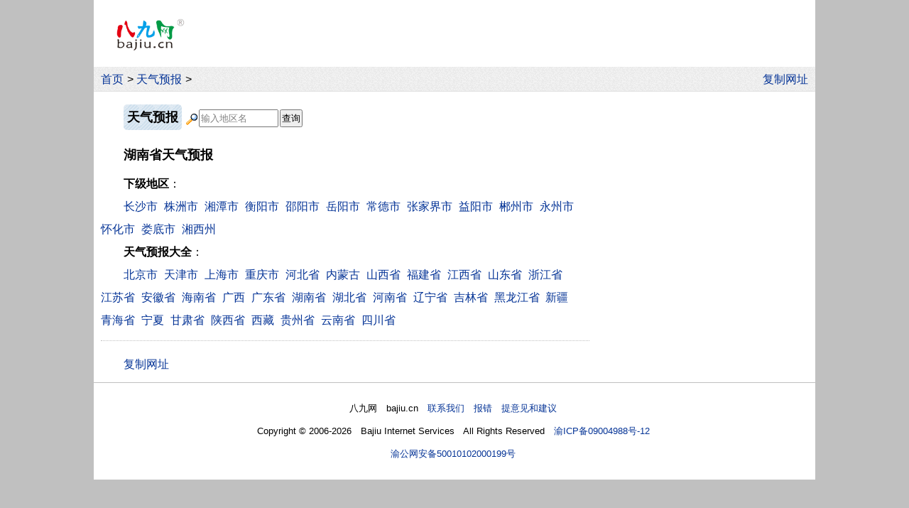

--- FILE ---
content_type: text/html
request_url: https://bajiu.cn/tqyb/?id=16
body_size: 3092
content:
<!DOCTYPE html>
<html lang="zh-CN">
<head>
  <meta charset="utf-8">
  <meta name="viewport" content="width=device-width, initial-scale=1.0">
  <meta name="applicable-device" content="pc,mobile">
  <title>湖南省天气预报 - 7天、15天、小时、一周查询 - 八九网</title>
  <meta name="keywords" content="湖南省天气预报">
  <meta name="description" content="八九网的湖南天气预报查询网页，可以查询未来7天、15天、分小时的湖南省天气情况如何，了解气候怎么样；查询今天、明天、后天和末来一周湖南省的天气预报。">
  <link rel="shortcut icon" href="/files/img/bajiu.ico">
  <style>
  
*{margin:0;padding:0;} 
body{line-height:2em;background:#FFFFFF;font-family:arial,宋体;}
nav{background:url('/files/img/bj1.png');}
footer{text-align:center;border-top:1px solid #C0C0C0;padding:20px 0;}
img{border:0;vertical-align:middle;}
hr{border:0;border-top:1px dotted #C0C0C0;margin:12px 0}
h1,h2{display:inline;font-size:1.1em;}
em{font-style:normal;color:red;}
p,.titN{text-indent:2em;}
.t2g{margin-left:2em;}
.titN{padding:0.5em 0;}
.Lj{cursor:pointer;color:#043396;}
a{margin-right:0.31em;}
.zthh,a{white-space:nowrap;}
.ahh a{white-space:normal;}
a,a:visited{color:#043396;text-decoration:none;}
.ahs a:visited{color:#808080;}
a:hover,.ahs a:hover{color:red;text-decoration:underline;}
.open,nav,main{overflow:hidden;}
  #Lt img{max-width:calc(100% - 2.5em);margin:0.5em 0;}
  input,select{padding:1px;height:25px;vertical-align:middle;box-sizing:border-box;-webkit-box-sizing:border-box;-moz-box-sizing:border-box;}
  input[type="submit"],select{cursor:pointer;}li{float:left;list-style-type:none;border:1px dotted #C0C0C0;margin-right:10px;margin-bottom:10px;text-align:center;padding-top:5px;background:url('/files/img/bj1.png');line-height:1.8em;}li p{text-indent:0;}#xs img{margin:0.2em 0;}.tit{font-weight:700;display:inline-block;padding:0.1em 0.3em;border-radius:5px;cursor:pointer;background:url('/files/img/bj4.png');}
@media screen and (min-width:1016px){
  body{font-size:16px;}
  nav{border-bottom:1px solid #e0e0e0;}
  footer{font-size:0.8em;}
  .p_yc{display:none;} 
  .p_t2g{margin-left:2em;}
    html{background:#C0C0C0;}
    body{width:1016px;margin:0 auto;}
    nav{padding:0.13em 0 0 10px;}
    main{padding:0.5em 10px;}
    #Lt{float:left;width:688px;}
    #Rt{float:right;width:300px;}li{width:160px;height:13em;}#logo{float:left;margin:1.6em 0 1.4em 2em;}#logo img{width:6em;height:2.88em;}nav{clear:both;}
}
@media screen and (min-width:1366px){
  body{font-size:1.17vw;}
}

@media screen and (max-width:1015px){
  body{width:100%;font-size:23px;}
  nav,footer{font-size:0.7em;}
  .m_yc{display:none;}
    main{padding:0.5em 2.5vw;}
    .m_t2g{margin-left:2em;}li{width:calc(50% - 12px);height:12.5em;}#logo{float:left;background:url('/files/img/bj1.png');padding:0.05em 0 0.05em 2.5vw;height:1.75em;}#logo img{width:3.66em;height:1.75em;vertical-align:0}#logo a{margin:0}nav{padding-top:1.043em;line-height:1.6em;}main{clear:both;}
}
@media screen and (max-width:430px){
  body{font-size:calc(95vw/18.05);}
}
@media screen and (max-width:305px){
  body{font-size:16px;}
}
</style>
  <script src="/files/js/share.js?V1"></script>
  <script src="/files/js/gg/qita.js?v1"></script>  
</head>
<body>
  <header>
    <script>g_Top_m();</script>
    <div id="logo"><a href="/"><img src="/files/img/bajiu.png" alt="八九网"></a></div>
    <script>g_Top_pc();</script>
      <nav>
         
          <a href="/">首页</a>&gt; <a href="/tqyb/">天气预报</a>&gt; 
          <div style="float:right;" class="m_yc"><script>copyUrl();</script></div>
          
      </nav>
      
  </header>
  <main><div id="Lt">
  <article>
    
      <form method="post" action="/tqyb/" class="t2g" style="padding:10px 0;">
        <span class="tit" onclick="location.href='/tqyb/'"><h2>天气预报</h2></span>
        <span class="zthh">
          <img src="/files/img/search.gif" style="width:20px;height:18px;"><input name="str" type="text" value="输入地区名" style="width:112px;color:#808080;"
            onfocus="this.style.color='';if(this.value=='输入地区名'){this.value='';}"><input type="submit" value="查询" style="margin-left:2px;">  
        </span>
      </form>
      <div class="titN"><h1>湖南省天气预报</h1></div><p><b>下级地区</b>：</p><p><a href="/tqyb/?id=7714">长沙市</a> <a href="/tqyb/?id=7724">株洲市</a> <a href="/tqyb/?id=7734">湘潭市</a> <a href="/tqyb/?id=7740">衡阳市</a> <a href="/tqyb/?id=7753">邵阳市</a> <a href="/tqyb/?id=7766">岳阳市</a> <a href="/tqyb/?id=7776">常德市</a> <a href="/tqyb/?id=7786">张家界市</a> <a href="/tqyb/?id=7791">益阳市</a> <a href="/tqyb/?id=7798">郴州市</a> <a href="/tqyb/?id=7810">永州市</a> <a href="/tqyb/?id=7822">怀化市</a> <a href="/tqyb/?id=7835">娄底市</a> <a href="/tqyb/?id=7841">湘西州</a> </p><p><b>天气预报大全</b>：</p><p><a href="/tqyb/?id=1">北京市</a> <a href="/tqyb/?id=2">天津市</a> <a href="/tqyb/?id=12">上海市</a> <a href="/tqyb/?id=31">重庆市</a> <a href="/tqyb/?id=3">河北省</a> <a href="/tqyb/?id=4">内蒙古</a> <a href="/tqyb/?id=5">山西省</a> <a href="/tqyb/?id=6">福建省</a> <a href="/tqyb/?id=7">江西省</a> <a href="/tqyb/?id=8">山东省</a> <a href="/tqyb/?id=9">浙江省</a> <a href="/tqyb/?id=10">江苏省</a> <a href="/tqyb/?id=11">安徽省</a> <a href="/tqyb/?id=13">海南省</a> <a href="/tqyb/?id=14">广西</a> <a href="/tqyb/?id=15">广东省</a> <a href="/tqyb/?id=16">湖南省</a> <a href="/tqyb/?id=17">湖北省</a> <a href="/tqyb/?id=18">河南省</a> <a href="/tqyb/?id=19">辽宁省</a> <a href="/tqyb/?id=20">吉林省</a> <a href="/tqyb/?id=21">黑龙江省</a> <a href="/tqyb/?id=22">新疆</a> <a href="/tqyb/?id=23">青海省</a> <a href="/tqyb/?id=24">宁夏</a> <a href="/tqyb/?id=25">甘肃省</a> <a href="/tqyb/?id=26">陕西省</a> <a href="/tqyb/?id=27">西藏</a> <a href="/tqyb/?id=28">贵州省</a> <a href="/tqyb/?id=29">云南省</a> <a href="/tqyb/?id=30">四川省</a> </p>
  </article>
  <hr>
<script>g_Bottom();</script>
  <aside>
          
  </aside>
</div>
<aside id="Rt">
  <script>g_Right_pc();</script>
</aside>
  </main>
  <footer>
    
      八九网　bajiu.cn　<a href="/02ad/" rel="nofollow">联系我们　报错　提意见和建议</a>
      <br>Copyright © 2006-2026　Bajiu Internet Services　All Rights Reserved　<a href="https://beian.miit.gov.cn/" rel="nofollow">渝ICP备09004988号-12</a>
      <br><a href="https://www.beian.gov.cn/portal/registerSystemInfo?recordcode=50010102000199" rel="nofollow">渝公网安备50010102000199号</a>
      
    <script>BDtj();</script>  
  </footer>
</body>
</html>
